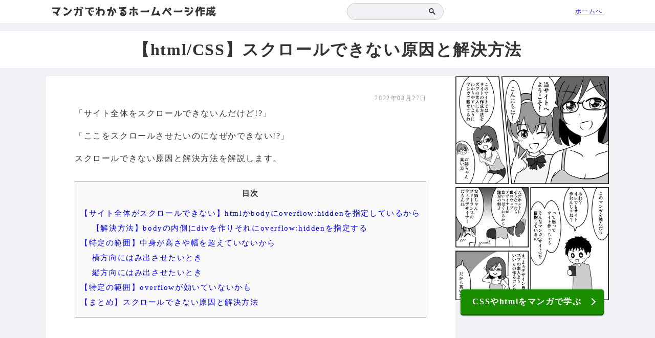

--- FILE ---
content_type: text/html; charset=UTF-8
request_url: https://csshtml.work/scroll-bad/
body_size: 5672
content:
<!DOCTYPE html>
<html lang="ja">
    
    <head>
        <meta charset="utf-8">
        <meta http-equiv="X-UA-Compatible" content="IE=edge">
        <meta name="viewport" content="width=device-width" />
        <link rel="Shortcut Icon" href="https://csshtml.work/wp-content/themes/csshtml/icon.png">
                <title>【html/CSS】スクロールできない原因と解決方法</title>        
        <meta name="description" content="「サイト全体をスクロールできないんだけど!?」「ここをスクロールさせたいのになぜかできない!?」スクロールできない原因と解決方法を解説します。"/>
         
        <link href="https://csshtml.work/wp-content/themes/csshtml/style.css" rel="stylesheet" type="text/css">
        
        <meta name='robots' content='max-image-preview:large' />
<link rel='dns-prefetch' href='//s.w.org' />
		<script type="text/javascript">
			window._wpemojiSettings = {"baseUrl":"https:\/\/s.w.org\/images\/core\/emoji\/13.1.0\/72x72\/","ext":".png","svgUrl":"https:\/\/s.w.org\/images\/core\/emoji\/13.1.0\/svg\/","svgExt":".svg","source":{"concatemoji":"https:\/\/csshtml.work\/wp-includes\/js\/wp-emoji-release.min.js"}};
			!function(e,a,t){var n,r,o,i=a.createElement("canvas"),p=i.getContext&&i.getContext("2d");function s(e,t){var a=String.fromCharCode;p.clearRect(0,0,i.width,i.height),p.fillText(a.apply(this,e),0,0);e=i.toDataURL();return p.clearRect(0,0,i.width,i.height),p.fillText(a.apply(this,t),0,0),e===i.toDataURL()}function c(e){var t=a.createElement("script");t.src=e,t.defer=t.type="text/javascript",a.getElementsByTagName("head")[0].appendChild(t)}for(o=Array("flag","emoji"),t.supports={everything:!0,everythingExceptFlag:!0},r=0;r<o.length;r++)t.supports[o[r]]=function(e){if(!p||!p.fillText)return!1;switch(p.textBaseline="top",p.font="600 32px Arial",e){case"flag":return s([127987,65039,8205,9895,65039],[127987,65039,8203,9895,65039])?!1:!s([55356,56826,55356,56819],[55356,56826,8203,55356,56819])&&!s([55356,57332,56128,56423,56128,56418,56128,56421,56128,56430,56128,56423,56128,56447],[55356,57332,8203,56128,56423,8203,56128,56418,8203,56128,56421,8203,56128,56430,8203,56128,56423,8203,56128,56447]);case"emoji":return!s([10084,65039,8205,55357,56613],[10084,65039,8203,55357,56613])}return!1}(o[r]),t.supports.everything=t.supports.everything&&t.supports[o[r]],"flag"!==o[r]&&(t.supports.everythingExceptFlag=t.supports.everythingExceptFlag&&t.supports[o[r]]);t.supports.everythingExceptFlag=t.supports.everythingExceptFlag&&!t.supports.flag,t.DOMReady=!1,t.readyCallback=function(){t.DOMReady=!0},t.supports.everything||(n=function(){t.readyCallback()},a.addEventListener?(a.addEventListener("DOMContentLoaded",n,!1),e.addEventListener("load",n,!1)):(e.attachEvent("onload",n),a.attachEvent("onreadystatechange",function(){"complete"===a.readyState&&t.readyCallback()})),(n=t.source||{}).concatemoji?c(n.concatemoji):n.wpemoji&&n.twemoji&&(c(n.twemoji),c(n.wpemoji)))}(window,document,window._wpemojiSettings);
		</script>
		<style type="text/css">
img.wp-smiley,
img.emoji {
	display: inline !important;
	border: none !important;
	box-shadow: none !important;
	height: 1em !important;
	width: 1em !important;
	margin: 0 .07em !important;
	vertical-align: -0.1em !important;
	background: none !important;
	padding: 0 !important;
}
</style>
	<link rel='stylesheet' id='wp-block-library-css'  href='https://csshtml.work/wp-includes/css/dist/block-library/style.min.css' type='text/css' media='all' />
<link rel='stylesheet' id='pz-linkcard-css'  href='//csshtml.work/wp-content/uploads/pz-linkcard/style.css' type='text/css' media='all' />
<link rel='stylesheet' id='toc-screen-css'  href='https://csshtml.work/wp-content/plugins/table-of-contents-plus/screen.min.css' type='text/css' media='all' />
<link rel='stylesheet' id='wordpress-popular-posts-css-css'  href='https://csshtml.work/wp-content/plugins/wordpress-popular-posts/assets/css/wpp.css' type='text/css' media='all' />
<script type='text/javascript' src='https://csshtml.work/wp-includes/js/jquery/jquery.min.js' id='jquery-core-js'></script>
<script type='text/javascript' src='https://csshtml.work/wp-includes/js/jquery/jquery-migrate.min.js' id='jquery-migrate-js'></script>
<script type='application/json' id='wpp-json'>
{"sampling_active":1,"sampling_rate":10,"ajax_url":"https:\/\/csshtml.work\/wp-json\/wordpress-popular-posts\/v1\/popular-posts","api_url":"https:\/\/csshtml.work\/wp-json\/wordpress-popular-posts","ID":7625,"token":"617291b999","lang":0,"debug":0}
</script>
<script type='text/javascript' src='https://csshtml.work/wp-content/plugins/wordpress-popular-posts/assets/js/wpp.min.js' id='wpp-js-js'></script>
<link rel="https://api.w.org/" href="https://csshtml.work/wp-json/" /><link rel="alternate" type="application/json" href="https://csshtml.work/wp-json/wp/v2/posts/7625" /><link rel="EditURI" type="application/rsd+xml" title="RSD" href="https://csshtml.work/xmlrpc.php?rsd" />
<link rel="wlwmanifest" type="application/wlwmanifest+xml" href="https://csshtml.work/wp-includes/wlwmanifest.xml" /> 
<link rel="canonical" href="https://csshtml.work/scroll-bad/" />
<link rel='shortlink' href='https://csshtml.work/?p=7625' />
<link rel="alternate" type="application/json+oembed" href="https://csshtml.work/wp-json/oembed/1.0/embed?url=https%3A%2F%2Fcsshtml.work%2Fscroll-bad%2F" />
<link rel="alternate" type="text/xml+oembed" href="https://csshtml.work/wp-json/oembed/1.0/embed?url=https%3A%2F%2Fcsshtml.work%2Fscroll-bad%2F&#038;format=xml" />
            <style id="wpp-loading-animation-styles">@-webkit-keyframes bgslide{from{background-position-x:0}to{background-position-x:-200%}}@keyframes bgslide{from{background-position-x:0}to{background-position-x:-200%}}.wpp-widget-placeholder,.wpp-widget-block-placeholder{margin:0 auto;width:60px;height:3px;background:#dd3737;background:linear-gradient(90deg,#dd3737 0%,#571313 10%,#dd3737 100%);background-size:200% auto;border-radius:3px;-webkit-animation:bgslide 1s infinite linear;animation:bgslide 1s infinite linear}</style>
                    
        <script src="https://code.jquery.com/jquery.min.js"></script>
        <script src="https://cdnjs.cloudflare.com/ajax/libs/jquery-cookie/1.4.1/jquery.cookie.min.js"></script>

        
        <!--AdSense コード-->
        <script data-ad-client="ca-pub-9877261948066280" async src="https://pagead2.googlesyndication.com/pagead/js/adsbygoogle.js"></script>
        
    </head>
    <body class="post-template-default single single-post postid-7625 single-format-standard css">
        <header><div><a href="https://note.com/csshtml_work/n/n69fbbade4d7f" id="logo" onclick="gtag('event', 'クリック', {'event_category': 'ロゴ','event_label': '有料記事リンク'});">マンガでわかるホームページ作成</a><div id="search"><script async src="https://cse.google.com/cse.js?cx=b5e4e65a00b1e099d"></script>
<div class="gcse-searchbox-only"></div></div><a href="/" id="gohome">ホームへ</a></div></header>
<main>
    <h1>【html/CSS】スクロールできない原因と解決方法</h1>
    <div id="wrap">
        <div id="content_wrap">
                                                
        <div id="main">
            <div class="date">2022年08月27日</div>
            
<p>「サイト全体をスクロールできないんだけど!?」</p>



<p>「ここをスクロールさせたいのになぜかできない!?」</p>



<p>スクロールできない原因と解決方法を解説します。</p>



<div id="toc_container" class="no_bullets"><p class="toc_title">目次</p><ul class="toc_list"><li><a href="#htmlbodyoverflowhidden">【サイト全体がスクロールできない】htmlかbodyにoverflow:hiddenを指定しているから</a><ul><li><a href="#bodydivoverflowhidden">【解決方法】bodyの内側にdivを作りそれにoverflow:hiddenを指定する</a></li></ul></li><li><a href="#i">【特定の範囲】中身が高さや幅を超えていないから</a><ul><li><a href="#i-2">横方向にはみ出させたいとき</a></li><li><a href="#i-3">縦方向にはみ出させたいとき</a></li></ul></li><li><a href="#overflow">【特定の範囲】overflowが効いていないかも</a></li><li><a href="#i-4">【まとめ】スクロールできない原因と解決方法</a></li></ul></div>





<!-- 記事中 -->
<div class="adsence">
<ins class="adsbygoogle"
     style="display:block"
     data-ad-client="ca-pub-9877261948066280"
     data-ad-slot="7306401260"
     data-ad-format="auto"
     data-full-width-responsive="true"></ins>
<script>
     (adsbygoogle = window.adsbygoogle || []).push({});
</script>
</div><h2><span id="htmlbodyoverflowhidden">【サイト全体がスクロールできない】htmlかbodyにoverflow:hiddenを指定しているから</span></h2>



<p>overflow:hiddenは、はみ出た要素を隠すCSSです。そのときスクロールは発生しません。</p>



<p>htmlタグかbodyタグにoverflow:hiddenを指定してしまうと、ブラウザからはみでる要素をスクロールを発生させずに隠してしまいます。</p>



<h3><span id="bodydivoverflowhidden">【解決方法】bodyの内側にdivを作りそれにoverflow:hiddenを指定する</span></h3>



<p>overflow:hiddenを削除しましょう。</p>



<p></p>



<p>overflow:hiddenを使いたいのであれば、bodyの内側にdivを作りそれにoverflow:hiddenを指定しましょう。</p>



<p>divにoverflow:hiddenを指定した場合はサイト全体のスクロールは可能です。</p>



<p>※divにheightは指定しない場合</p>





            <div class="ruuryou">
            
            <p></p>
            <p>CSSやhtmlの基本をしっかり理解すると、この記事の内容もより理解できるようになりますよ。</p>
            <p>↓CSSやhtmlを楽しく学べるようにマンガを描きましたのでゼヒご覧ください↓</p>
            
            <div class="linkcard"><div class="lkc-internal-wrap"><a class="lkc-link no_icon" href="https://note.com/csshtml_work/n/n69fbbade4d7f" onclick="gtag('event', 'クリック', {'event_category': '記事中','event_label': '有料記事リンク'});"><div class="lkc-card"><div class="lkc-content"><figure class="lkc-thumbnail"><img class="lkc-thumbnail-img" src="//csshtml.work/wp-content/uploads/WS000106.png" alt=""></figure><div class="lkc-title"><div class="lkc-title-text">htmlやCSSをマンガで楽しく学ぼう【180ページ単行本1冊相当量】</div></div><div class="lkc-excerpt">htmlから収益化までホームページ作成の基本をひととおり、マンガでクスっと笑いながら学べます。9年間ホームページを作ってきた作者の実績に基づき作られた確かな内容です。</div><div class="lkc-more"><div class="lkc-more-text">この記事を読む</div></div></div><div class="clear"></div></div></a></div></div>
                <p>↑「副業してもう少し稼ぎたい！」というかたのために副業の方法も解説しています。</p>
            
            </div><h2><span id="i">【特定の範囲】中身が高さや幅を超えていないから</span></h2>



<p>特定の範囲をスクロールさせたく「overflow:auto」を指定したのにスクロールが発生しないとき、そもそもその中身が枠を超えていない可能性があります。</p>



<p></p>



<p>「overflow:auto」は中身が枠を超えたらスクロールバーを表示させ、スクロールさせるCSSです。</p>



<p>逆に言えば中身が超えなければスクロールしません。</p>



<p>スクロールさせるには下記の条件が必要です。</p>



<div class="wp-block-group"><div class="wp-block-group__inner-container">
<ul><li>親要素にoverflow:autoを指定</li><li>親要素のwidthまたはheightを制限する</li><li>子要素のwidthまたはheightが親要素より大きい</li></ul>
</div></div>



<h3><span id="i-2">横方向にはみ出させたいとき</span></h3>



<p>親要素は何も指定しないとwidth:autoで横幅に上限があります。</p>



<p></p>



<p>子要素も何も指定しないとwidth:100%で親要素と同じ幅になり、はみ出ません。</p>



<p>子要素にwidth:200%など、<strong>親要素より横幅が大きくなるように調整</strong>しましょう。</p>



<p>「white-space:nowrap」を指定して改行させない手もあります。</p>



<h3><span id="i-3">縦方向にはみ出させたいとき</span></h3>



<p>親要素は何も指定しないとheight:autoで縦に無制限に伸びていきます。</p>



<p>よって<strong>親要素にheightを数字で指定して範囲を限定</strong>する必要があります。</p>



<p></p>



<p>子要素は内容がいっぱいになると縦方向に自動で伸びるため、heightの指定は不要です。</p>




<!-- h2_3つ目 -->
<div class="adsence">
<ins class="adsbygoogle"
     style="display:block"
     data-ad-client="ca-pub-9877261948066280"
     data-ad-slot="6141986929"
     data-ad-format="auto"
     data-full-width-responsive="true"></ins>
<script>
     (adsbygoogle = window.adsbygoogle || []).push({});
</script>
</div><h2><span id="overflow">【特定の範囲】overflowが効いていないかも</span></h2>



<p>overflowの指定方法や仕様を勘違いしてちゃんと効いていない可能性もあります。</p>



<p>下記記事を見て確認してみてください。</p>


<div class="linkcard"><div class="lkc-internal-wrap"><a class="lkc-link no_icon" href="https://csshtml.work/overflow-bad"><div class="lkc-card"><div class="lkc-content"><div class="lkc-title"><div class="lkc-title-text">【CSS】overflow:hiddenやscrollが効かない原因と対応方法</div></div><div class="lkc-excerpt">overflowを使うと要素を隠したりスクロールさせることができます。しかし、ある条件によりoverflowが効かない、うまくいかないことがあります。CSSのoverflow:hiddenやscrollが効かない原因と対応方法について解説します。</div><div class="lkc-more"><div class="lkc-more-text">この記事を読む</div></div></div><div class="clear"></div></div></a></div></div>



<h2><span id="i-4">【まとめ】スクロールできない原因と解決方法</span></h2>



<p><strong>サイト全体がスクロールできないとき</strong></p>



<p>htmlかbodyにoverflow:hiddenを指定しているから</p>



<p>→bodyの内側にdivを作りそれにoverflow:hiddenを指定する</p>



<p></p>



<p><strong>特定の範囲がスクロールできないとき</strong></p>



<p>中身が高さや幅を超えていないから</p>



<p>→親要素の縦横を制限して子要素をそれより大きくする</p>



<p></p>



<p><strong>その他の原因</strong></p>



<p>overflowが効いているか確認する</p>



<p></p>



<p>以上、スクロールできない原因と解決方法でした。</p>
            
                                    
            <div class="ruuryou">
                <p> </p>
                <p>「この記事の内容がよくわからなかった…」「なんかうまくいかなかった…」というかたは下記記事↓でhtmlとCSSの基本を学びましょう。<br>わからないまま突き進むより基本を学ぶのが結局近道です。</p>

                <div class="linkcard"><div class="lkc-internal-wrap"><a class="lkc-link no_icon" href="https://note.com/csshtml_work/n/n69fbbade4d7f" onclick="gtag('event', 'クリック', {'event_category': '記事下','event_label': '有料記事リンク'});"><div class="lkc-card"><div class="lkc-content"><figure class="lkc-thumbnail"><img class="lkc-thumbnail-img" src="//csshtml.work/wp-content/uploads/WS000106.png" alt=""></figure><div class="lkc-title"><div class="lkc-title-text">htmlやCSSをマンガで楽しく学ぼう【180ページ単行本1冊相当量】</div></div><div class="lkc-excerpt">htmlから収益化までホームページ作成の基本をひととおり、マンガでクスっと笑いながら学べます。9年間ホームページを作ってきた作者の実績に基づき作られた確かな内容です。</div><div class="lkc-more"><div class="lkc-more-text">この記事を読む</div></div></div><div class="clear"></div></div></a></div></div>
            </div>
            
            <div id="pageend"></div>
            
            <!-- 記事下
            <div class="adsence">
            <ins class="adsbygoogle"
                 style="display:block"
                 data-ad-client="ca-pub-9877261948066280"
                 data-ad-slot="3256697111"
                 data-ad-format="auto"
                 data-full-width-responsive="true"></ins>
            <script>
                 (adsbygoogle = window.adsbygoogle || []).push({});
            </script>
            </div> -->
            
        </div>
            
            
        </div>

        
                <div id="side">
                    <a href="https://note.com/csshtml_work/n/n69fbbade4d7f" class="about" onclick="gtag('event', 'クリック', {'event_category': 'サイドバー','event_label': '有料記事リンク'});">
                        <img src="https://csshtml.work/wp-content/uploads/csshtml01-2_001.png" alt="">
                        <div class="aboutbutton">CSSやhtmlをマンガで学ぶ</div>
                    </a>
                    <div id="sticky">
                        <!-- 右サイド -->
                        <div class="adsence">
                        <ins class="adsbygoogle"
                             style="display:inline-block;width:300px;height:600px"
                             data-ad-client="ca-pub-9877261948066280"
                             data-ad-slot="5654705336"></ins>
                        <script>
                             (adsbygoogle = window.adsbygoogle || []).push({});
                        </script>
                        </div>
                        
                    </div>
                </div>
    </div>
</main>
        <footer>
            
            <div id="copyright">copyright マンガでわかるホームページ作成</div>
        </footer>
        
        <meta name="twitter:card" content="summary" />
        <meta name="twitter:site" content="@take1264733" />

                <meta property="og:url" content="https://csshtml.work/scroll-bad/" />
        <meta property="og:title" content="【html/CSS】スクロールできない原因と解決方法" />
        <meta property="og:description" content="「サイト全体をスクロールできないんだけど!?」「ここをスクロールさせたいのになぜかできない!?」スクロールできない原因と解決方法を解説します。" />
        <meta property="og:image" content="" />
         

        <script type='text/javascript' src='https://csshtml.work/wp-content/plugins/table-of-contents-plus/front.min.js' id='toc-front-js'></script>
<script type='text/javascript' src='https://csshtml.work/wp-includes/js/wp-embed.min.js' id='wp-embed-js'></script>

        <script>
        $(function() {
             if ($.cookie('cookie4') == 'yuuryou4') {
                   $("body").addClass("not-first");
              };
        });
        </script>

    </body>
<!-- Global site tag (gtag.js) - Google Analytics -->
<script async src="https://www.googletagmanager.com/gtag/js?id=UA-158357316-1"></script>
<script>
  window.dataLayer = window.dataLayer || [];
  function gtag(){dataLayer.push(arguments);}
  gtag('js', new Date());

  gtag('config', 'UA-158357316-1');
</script>

</html>

--- FILE ---
content_type: text/html; charset=utf-8
request_url: https://www.google.com/recaptcha/api2/aframe
body_size: 93
content:
<!DOCTYPE HTML><html><head><meta http-equiv="content-type" content="text/html; charset=UTF-8"></head><body><script nonce="y4rQ4WaV-ViApdEnSesTsg">/** Anti-fraud and anti-abuse applications only. See google.com/recaptcha */ try{var clients={'sodar':'https://pagead2.googlesyndication.com/pagead/sodar?'};window.addEventListener("message",function(a){try{if(a.source===window.parent){var b=JSON.parse(a.data);var c=clients[b['id']];if(c){var d=document.createElement('img');d.src=c+b['params']+'&rc='+(localStorage.getItem("rc::a")?sessionStorage.getItem("rc::b"):"");window.document.body.appendChild(d);sessionStorage.setItem("rc::e",parseInt(sessionStorage.getItem("rc::e")||0)+1);localStorage.setItem("rc::h",'1768998575378');}}}catch(b){}});window.parent.postMessage("_grecaptcha_ready", "*");}catch(b){}</script></body></html>